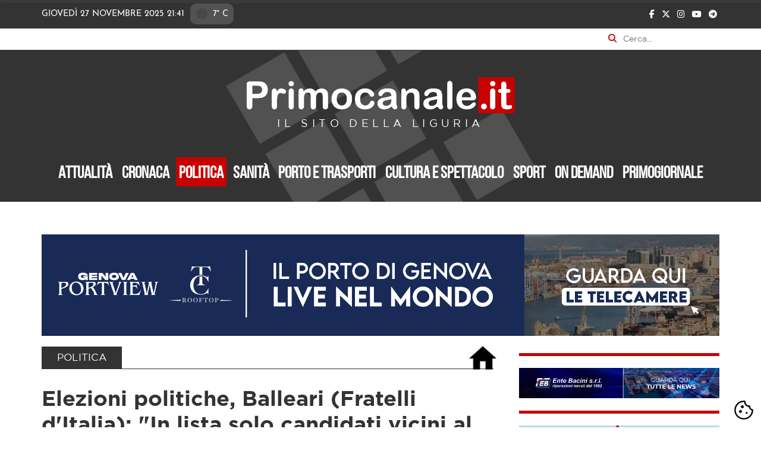

--- FILE ---
content_type: text/css
request_url: https://www.primocanale.it/templates/bootstrap4/css/template.css
body_size: 256
content:
.content {
    min-height: 300px;
}

.large-icon {
    font-size: 13em !important;
}

.contact .contact-address {
    padding: 0 1.5rem;
}

.navbar .mod-languages {
    padding-bottom: 0.425rem;
    padding-top: 0.425rem;
}

.lang-inline {
    list-style: outside none none;
    margin: 0;
}

.lang-inline>li {
    display: inline;
    margin-left: 8px;
}

.login {
    margin: 0 auto;
    max-width: 330px;
    padding-top: 1em;
}

.tags.inline {
    padding-left: 0;
}

.tags.inline li {
    display: inline;
}

.item-image {
    margin-bottom: 20px;
}

.autocomplete-suggestions {
    position: absolute;
    top: 100%;
    left: 0;
    z-index: 1000;
    display: none;
    float: left;
    min-width: 10rem;
    padding: 0.5rem 0;
    margin: 0.125rem 0 0;
    font-size: 1rem;
    color: #212529;
    text-align: left;
    list-style: none;
    background-color: #fff;
    background-clip: padding-box;
    border: 1px solid rgba(0, 0, 0, 0.15);
    border-radius: 0.25rem;
}

.autocomplete-suggestion {
    display: block;
    width: 100%;
    padding: 0.25rem 1.5rem;
    clear: both;
    font-weight: 400;
    color: #212529;
    text-align: inherit;
    white-space: nowrap;
    background-color: transparent;
    border: 0;
}

.autocomplete-suggestion:hover,
.autocomplete-suggestion:focus {
    color: #16181b;
    text-decoration: none;
    background-color: #f8f9fa;
}

.autocomplete-suggestion.active,
.autocomplete-suggestion:active {
    color: #fff;
    text-decoration: none;
    background-color: #007bff;
}

--- FILE ---
content_type: text/css
request_url: https://www.primocanale.it/templates/bootstrap4/css/custom.css?v=38351451
body_size: 6879
content:
body {
  color: var(--primary-grigio);
}
img {
  height: auto;
}
/* img[src*="/images/gallerie/undefined"] {
  display: none;
} */
.font-bebas {
  font-family: "Bebas Neue" !important;
}

html {
  font-size: 90%;
  /*font-size: calc(10px + 0.2vw);*/
}

b,
strong {
  font-family: "gotham bold";
  font-weight: normal !important;
}

.nav-pills .nav-link.active,
.nav-pills .show > .nav-link {
  background-color: var(--primary-rosso);
  padding-top: 12px;
}

.gothambook {
  font-family: "gotham book";
}

.gothambold {
  font-family: "gotham bold";
}

time,
.article-data,
.card-date {
  text-transform: lowercase !important;
}

#counter {
  background: white;
  border-radius: 100px;
  z-index: 100000;
  display: block;
  position: absolute;
  width: 40px;
  height: 40px;
  border: 4px solid #c60000;
  font-size: 22px;
}

/* The animation code */

@keyframes fadeinup {
  from {
    opacity: 0;
  }
  to {
    opacity: 1;
  }
}

.rotate-pulse {
  animation: superChillSpin 13s cubic-bezier(0.2, 0.6, 0.3, 1) infinite;
  transform-origin: center;
  filter: drop-shadow(0 0 6px rgba(120, 160, 255, 0.1));
}

@keyframes superChillSpin {
  0%,
  15% {
    transform: rotate(0deg) scale(0.95);
    opacity: 0.85;
  }
  30% {
    transform: rotate(180deg) scale(1.02);
    opacity: 1;
  }
  45%,
  100% {
    transform: rotate(360deg) scale(0.95);
    opacity: 0.85;
  }
}

blockquote {
  padding: 30px 20px 20px 20px;
  text-align: center;
  font-size: 1.3rem;
  border-top: 5px solid black;
  border-bottom: 1px solid grey;
  margin: 20px 0;
  font-weight: bold;
}

.datahomepage {
  text-transform: uppercase;
}

.guardaladirettatitle {
  padding: 0 8px !important;
  margin-top: auto !important;
}

#bannermodale img {
  max-height: 90vh;
  max-width: 91vw !important;
}

.chiudimodale {
  border-radius: 100px;
  position: relative;
  left: 95%;
  top: 40px;
  z-index: 1000;
  border: 2px solid #c70000;
}

.modal-header {
  border: 0;
}

.modal-content {
  background: none !important;
}

/*
#bannermodale .modal-dialog-centered div {
    margin: auto;
}
*/

.video-js .vjs-modal-dialog {
  display: none;
  /*BUG IE e Mobile mostrano pulsanti in giro*/
}

h1,
h2,
h3,
h4,
h5,
h6 {
  font-family: "gotham bold";
}

div[itemprop="articleBody"] h2,
div[itemprop="articleBody"] h3,
div[itemprop="articleBody"] h4,
div[itemprop="articleBody"] h5,
div[itemprop="articleBody"] h6 {
  font-size: 1.5rem !important;
  margin: 1rem 0 !important;
}

.icometeo {
  height: 38px;
  margin-top: -2px;
}

.iconahomearticolo {
  width: 46px;
  float: right;
  top: -4px;
  position: relative;
  right: -5px;
}

.tastohomearticolo{
  float: right;
  font-size: 32px;
  color: #333;
  line-height: 42px;
}

div[itemprop="articleBody"] {
  font-size: 1.3rem;
  line-height: 2.3rem;
}

div[itemprop="articleBody"] a {
  text-decoration: underline;
  font-weight: bolder;
  font-style: italic;
  /* font-size: 1rem; */
}

div[itemprop="articleBody"] img {
  max-width: 100%;
}

.iconemeteo {
  width: 94px;
  background: #333333;
  border-radius: 50px;
  padding: 20px;
  margin: 10px 0;
}

.modal-dialog {
  max-width: 80vw;
}

.banneritem img {
  width: 100%;
}

a {
  color: black;
}

a:hover {
  color: var(--primary-rosso);
}

a.nav-link {
  font-family: "Bebas Neue";
  font-size: 2rem;
  font-weight: bold;
  padding: 6px 5px 0px 5px !important;
}

a.nav-link:hover,
.page-link {
  color: white;
  background: var(--primary-rosso) !important;
}

span.didascalia {
  font-size: 0.65em;
  top: -1.5rem;
  position: relative;
  background: var(--primary-grigiochiaro) !important;
  padding: 0em 0.4em;
  width: 100%;
  display: inline-block;
  text-align: right;
  font-style: italic;
  border-top: 3px solid var(--primary-rosso);
}

#finder-search #q,
#search-searchword {
  font-size: 1.75rem;
}
.search-results.list-striped {
  padding: 0;
}
#search-button {
  background: #b70600;
  color: white;
  border-color: #b70600;
}

.chzn-container-single .chzn-single {
  border-radius: 0;
  background: white;
  margin: 0 1rem;
  width: 100%;
  min-width: 120px;
}
.chzn-container .chzn-drop {
  margin: 0 1rem;
  width: 100%;
  min-width: 120px;
}
.controls.finder-selects {
  padding: 1rem;
  display: flex;
}

.finder-selects label {
  font-size: 1.1rem;
}

.page-item.active .page-link {
  background-color: var(--primary-rosso);
  border-color: var(--primary-rosso);
}

.pagination,
#content {
  margin: 10px auto;
}

.pagination .disabled{
  display: none;
}
.pagination .active .page-link {
  background: #333 !important;
  margin: 0px .1em;
}

body {
  font-family: "gotham book";
}

.logo {
  width: 90%;
  max-width: 460px;
  height: auto;
}

.logofooter {
  width: 50%;
  max-width: 320px;
  position: relative;
  top: 20%;
  margin-bottom: 30px;
  margin-left: 3px;
  height: auto;
}

/* footer 2025 */
footer li {
  list-style-type: none;
}
footer ul{
  padding:0;
}
footer a.nav-link {
  font-size: 1.2em;
  padding: 0px !important;
}

#preheader .bg-primary,
.bg-primary {
  background: var(--primary-grigio) !important;
  color: white;
}

.bg-primary a {
  color: white;
}

#preheader {
  line-height: 48px;
}

#preheader a {
  color: white;
  padding: 0 4px;
}

.meteohomepage {
  background: #525252;
  border-radius: 10px;
  padding: 10px 9px 10px 0px;
  margin: 0 10px;
  color: white;
}

.josefin,
.pager.pagenav a {
  font-family: "Josefin Sans";
}

.pager.pagenav span {
  border-color: var(--primary-grigio) !important;
}

.form-control.inputbox.search-query.input-medium {
  /* width: calc(100% - 20px); */
  border: 0;
  width: auto;
}

.search.container.p-0 {
  height: 36px;
}

.embed-responsive-item {
  background: black;
}

/* header */

#formCerca {
  float: right;
  /*
    border: 1px solid var(--primary-grigiochiaro);
    width: 30%;
    min-width: 140px;
    padding-left: 10px;
    position: relative;
    left: 70%; */
}

#formCerca.open {
  font-size: 1.5rem;
  left: 0;
  background: white;
  width: 100%;
  border: 5px solid var(--primary-rosso);
}

#formCerca.open input {
  font-size: 1.5rem;
  width: calc(100% - 50px);
}

#hiddenmobilemenu {
  float: right;
  position: relative;
}

.fas.fa-search {
  color: var(--primary-rosso);
}

#navprincipale > ul {
  display: flex;
  justify-content: space-between;
  font-family: "Bebas Neue";
  font-size: 1.7rem;
  font-weight: 540;
  /* letter-spacing: 0.1rem; */
  margin-top: 2rem;
}

/**
#navprincipale .nav-link {
    padding: 0 15px !important;
}
*/

#header > .jumbotron {
  background: url("/images/headers/header.webp") !important;
  background-repeat: no-repeat !important;
  background-position: center !important;
  background-color: var(--primary-grigio) !important;
  background-size: auto 100% !important;
}

.jumbotron {
  padding: 3rem 2rem 1.8rem 2rem !important;
}

.lead {
  letter-spacing: 0.5vw;
  /*0.6rem;*/
}

/* sticky right bar */

#contenitore {
  display: flex;
  flex-wrap: wrap;
  max-width: 1140px;
  width: 100%;
}

#contenitore > * {
  margin-bottom: var(--space-md);
  /*  margin-left: var(--space-md); */
}

#content {
  flex-basis: 0;
  flex-grow: 999;
  /*min-width: 40%; */
  display: block;
}

#aside {
  --offset: var(--space);
  flex-grow: 1;
  flex-basis: 0;
  align-self: end;
  /*start;*/
  position: sticky;
  /* top: calc(var(--offset) - 40px); */
  bottom: calc(var(--offset));
  display: block;
}

/* bottone mobile */

.bottonemobile label {
  display: flex;
  flex-direction: column;
  width: 30px;
  cursor: pointer;
  margin-top: 30px;
  border: 0;
}

.bottonemobile label span {
  background: #fff;
  border-radius: 10px;
  height: 3px;
  margin: 3px 0;
  transition: 0.4s cubic-bezier(0.68, -0.6, 0.32, 1.6);
}

.bottonemobile span:nth-of-type(1) {
  width: 50%;
}

.bottonemobile span:nth-of-type(2) {
  width: 100%;
}

.bottonemobile span:nth-of-type(3) {
  width: 75%;
}

.bottonemobile input[type="checkbox"] {
  display: none;
}

.bottonemobile input[type="checkbox"]:checked ~ span:nth-of-type(1) {
  transform-origin: bottom;
  transform: rotatez(45deg) translate(3px, 0px);
}

.bottonemobile input[type="checkbox"]:checked ~ span:nth-of-type(2) {
  transform-origin: top;
  transform: rotatez(-45deg);
}

.bottonemobile input[type="checkbox"]:checked ~ span:nth-of-type(3) {
  transform-origin: bottom;
  width: 50%;
  transform: translate(13px, -5px) rotatez(45deg);
}

.headermotori h1 {
  visibility: hidden;
}

.aggregatoretitle {
  background-size: contain !important;
  background-repeat: no-repeat !important;
  background-position: 50% 50% !important;
}

.aggregatoretitle h1 {
  width: 100%;
  padding: 70px 20px 70px 20px !important;
  background: none;
  font-size: 2.3rem !important;
  display: flex;
  font-family: "gotham bold" !important;
}

.aggregatoretitle h3 {
  padding: 10px 20px 20px !important;
  color: white;
  font-family: "gotham book" !important;
  background: rgba(1, 1, 1, 0.4);
}

.mod_banners.moduletable > h3,
.mod_manualbanners.moduletable > h3 {
  display: none;
}

#primopiano {
  padding: 0 15px;
}

.groupedarticles {
  margin-bottom: 1em;
}

.tempResp {
  /* margin-top: 40px; */
  /* overflow: hidden; */
  width: 100%;
}

.tempResp > .inonda {
  margin-bottom: 1rem;
}
.moduletable.inonda {
  margin-top: 2rem;
}

/* menù hamburgher */

.sidenav {
  height: 100%;
  width: 0;
  position: fixed;
  z-index: 1000;
  top: 0;
  left: 0;
  background-color: var(--primary-grigio);
  overflow-x: hidden;
  padding-top: 60px;
  transition: 0.5s;
}

.sidenav li {
  width: 100%;
}

.sidenav li:nth-child(even) {
  background-color: #534e4a;
}

/* The navigation menu links */

.sidenav a {
  padding: 8px 8px 0px 32px;
  text-decoration: none;
  color: white;
  display: block;
  transition: 0.3s;
}

/* When you mouse over the navigation links, change their color */

.primary-rosso,
.sidenav a:hover {
  background: var(--primary-rosso);
  color: white;
}

/* Position and style the close button (top right corner) */

.sidenav .closebtn {
  position: absolute;
  top: 0;
  right: 25px;
  font-size: 36px;
  margin-left: 50px;
  padding-left: 8px;
}

.closebtn:hover {
  cursor: pointer;
}

/* Style page content - use this if you want to push the page content to the right when you open the side navigation */

#main {
  transition: margin-left 0.5s;
  padding: 20px;
}

/* On smaller screens, where height is less than 450px, change the style of the sidenav (less padding and a smaller font size) */

@media screen and (max-height: 450px) {
  .sidenav {
    padding-top: 15px;
  }
  .sidenav a {
    font-size: 18px;
  }
}

/* modulo articoli */

/*#posizionebanner .card,
.modulearticles .card */

.cardgrigia .article-module-intro,
.cardgrigia .card .article-module-intro,
#aside .moduletable.cardgrigia h3,
#aside .moduletable.cardgrigia,
.moduletable.cardgrigia.jmoddiv {
  background: var(--primary-grigiochiaro) !important;
}

#aside .moduletable.cardgrigia::before {
  content: " ";
  background: var(--primary-grigiochiaro);
  width: 100%;
  display: inline-block;
  border-bottom: 5px solid var(--primary-rosso);
  height: 20px;
}

.inevidenzatitolo {
  width: 100%;
  text-align: center;
  border-bottom: 5px solid #d3262d;
  line-height: 0;
  margin: 0;
  font-family: "gotham bold";
  height: 15px;
  font-size: 30px;
  margin-bottom: 20px;
  margin-top: .4em;
}

.titoletto{
  color: var(--primary-rosso);
  font-size: 1.1em;
  font-weight: bold;
}

div[itemprop="articleBody"] h3::before{
  content: "Leggi anche";
  color: var(--primary-rosso);
  font-weight: bold;
  font-style: italic;
  font-size: .8em;
  display: block;
  background: white;
  margin: -1.2em .5em .2em;
  position: relative;
  padding: 0 .5em;
  width: 130px;
  
}

div[itemprop="articleBody"] h3
{
  border: 5px var(--primary-rosso) double;
  padding: .5em;
  margin: 1em 0 1em auto !important;
} 

#primopiano h3,
#groupedarticles h3 {
  /* font-size: 2.5rem; */
  font-size: clamp(1.5rem, 5vw, 2.5rem);
  margin-top: -10px;
}

#primopiano .moduletable,
#groupedarticles .moduletable {
  border-top: 5px solid #d3262d;
  width: 100%;
}

.inevidenzatitolo h3,
.inevidenzatitolo h2 {
  background: #fff;
  padding: 0px 20px;
  font-size: 2.5rem;
  display: inline;
  position: relative;
  text-transform: uppercase;
  top: -6px;
  white-space: nowrap;
}

.article-data,
.card-date,
.greytext {
  padding: 5px 0;
  font-family: "Josefin Sans";
  /* color: var(--primary-grigiomedio); */
}

.greytext {
  font-style: italic;
  font-size: 1.2rem;
}

/* spalla dx */

.moduletable h3 {
  text-align: center;
  background: white !important;
  top: -14px;
  position: relative;
  width: auto;
  margin: 0 auto;
  padding: 0 20px;
  display: table;
  font-size: 1.4rem;
  text-transform: uppercase;
}

.article-author {
  text-align: right;
  font-style: italic;
  /* position: absolute; */
  bottom: 0;
  right: 10px;
  margin: 0px !important;
  z-index: 900;
}

#aside .moduletable:not(:first-child) /* #aside .moduletable  */ {
  border-top: 5px solid var(--primary-rosso) !important;
}

.moduletable.sponsorizzate,
.moduletable.sponsorizzata {
  border-top: 5px solid black !important;
}

.moduletable.sponsorizzate a,
.moduletable.sponsorizzata a {
  color: var(--primary-rosso);
}

#aside .moduletable.commentomove,
#aside .moduletable.newslettermultiple {
  border-top: 0 !important;
}

.suggestedSocials {
  font-size: 1.2em;
  background: #ebebeb;
  padding: 1em 1em .2em 1em;
  border-radius: 1em;
}

.suggestedSocials a{
  color: var(--primary-rosso) !important;
}

.articoliCorrelatiHomepage {
  /* padding-top: 0.5em; */
  text-align: left;
  border-left: 2px solid var(--primary-rosso);
  padding-left: .2em;
}

.sponsorizzate.page-blankcontent .mod_articles_category.sponsorizzate,
.sponsorizzata.page-blankcontent .mod_articles_category.sponsorizzata {
  display: none;
}

#aside .moduletable {
  border-top: 5px solid var(--primary-rosso) !important; 
  /* margin-top: 40px;  */
}

#posizionebnnr > .moduletable {
  border: 0 !important;
  margin: 0;
}

.moduletable.desktop,
.moduletable.responsive {
  border: 0;
}

.moduletable.cardgrigia {
  margin-bottom: 2em;
  border: 0;
}

#aside .cardgrigia h3 {
  margin-bottom: 0px;
}
/* 
.mb-4.manualbanner {
    margin-top: -5px;
} */
#side .topvideomove + .topvideomove {
  margin-top: 0 !important;
}

#aside .manualbanner.px-2 {
  padding: 0 !important;
}

#aside .topvideo .manualbanner.px-2 {
  margin-bottom: 0 !important;
}

#aside .manualbanner {
  margin-bottom: 1.5em;
}

.moduletable .manualbanner {
  margin-top: 20px;
}

.manualbanner img {
  width: 100% !important;
}

#content .manualbanner {
  padding: 1em .5em;
}

.dim-2 {
  margin-bottom: 20px;
}

.cardgrigia,
.cardgrigia h3 {
  background: var(--primary-grigiochiaro) !important;
  margin-bottom: 10px;
}

.card {
  background: transparent;
}

/* h4,
h5,
h6 {
  font-size: 1.2rem;
}
 */

h4 {
  font-size: clamp(
    1.1rem,
    3vw + 1rem,
    1.3rem
  ); /* h4 (leggermente più grande di 1.2rem) */
}

h5 {
  font-size: clamp(1.05rem, 3vw + 0.8rem, 1.2rem); /* h5 */
}

h6 {
  font-size: clamp(1rem, 3vw + 0.7rem, 1.1rem); /* h6 */
}

h4.artcorrtitle {
  border-bottom: 1px solid var(--primary-grigio);
  padding: 10px 0;
  width: 100%;
  margin-bottom: 30px;
}

/* pagina cat */

.categoryheadline {
  background: var(--primary-grigio);
  color: white;
  text-transform: uppercase;
  font-family: "gotham book";
  font-size: 1.2rem;
  padding: 0.6rem 1.8rem;
  display: inline-block;
  margin: 0;
}

option {
  font-family: "gotham book";
}

.btn {
  text-transform: uppercase;
}

.btn-success {
  background-color: var(--primary-rosso);
  border-color: var(--primary-rosso);
}

.btn.singletagtoadd {
  text-transform: uppercase;
  font-family: "gotham bold";
  font-size: 1.2rem;
  letter-spacing: 3px;
}

.btn-primary{
  background-color: var(--primary-rosso);
  border-color: var(--primary-rosso);
  color:white;
}
.btn-primary:hover{
  background-color: var(--primary-grigio);
  border-color: var(--primary-grigio);
  color:white;
}

.tagsuggeriti {
  margin-top: 20px;
}

.category-header {
  border-bottom: 1px solid var(--primary-grigio);
  margin-bottom: 20px;
}

.w-90 {
  margin: 0 !important;
  width: 90% !important;
}

.w-10 {
  width: 10%;
}

#filtro_submit {
  background: var(--primary-rosso);
}

#filtro_submit .fas.fa-search {
  color: white;
  font-size: 26px;
}

#filter-search,
#filtro_submit {
  height: 3rem;
}

.tagselezionato,
.tagselezionato button {
  border: 1px solid var(--primary-rosso);
  background: var(--primary-rosso) !important;
  color: white !important;
}

.tagtoremove {
  color: white;
  background: var(--primary-rosso);
  position: relative;
  left: 10%;
}

.nav-item.tagselezionato:hover {
  cursor: pointer;
}

h1.titoloarticolo {
  margin: 30px 0 10px 0;
}

div.item-page {
  line-height: 1.8rem;
}

.social .fbtn {
  font-size: 16px;
  color: white;
  background-color: #534e4a;
  width: 40px;
  display: block;
  text-align: center;
  line-height: 36px;
  float: left;
  border: 1px solid white;
  padding-top: 3px;
}

.fbtn.share.facebook {
  background-color: #3b5998;
}

.fbtn.share.twitter {
  background-color: #00acee;
}

.fbtn.share.pinterest {
  background-color: #c8232c;
}

.fbtn.share.whatsapp {
  background-color: #4ac959;
}

.ombretta {
  border: 0 !important;
  -webkit-box-shadow: 6px 6px 16px -3px #000000;
  box-shadow: 6px 6px 16px -3px #000000;
}

.navarticle {
  color: var(--primary-rosso);
  width: 100%;
  display: block;
  text-transform: uppercase;
  font-family: "gotham book";
  margin-bottom: 5px;
}

.pager .previous span,
.pager .previous a {
  text-align: left;
}

.pager .next span,
.pager .next a {
  text-align: right;
}

.pager .previous .navarticle .fa {
  margin-right: 30px;
}

.pager .next .navarticle .fa {
  margin-left: 30px;
}

.list-cat-image {
  object-fit: cover;
  aspect-ratio: 16/9 !important;
  background: url(/images/placeholder-image.jpg);
  background-size: 100% auto;
  background-repeat: no-repeat;
  height: 100%;
  width: 100%;
  display: block;
  text-align: center;
}

.card-text p,
.card-text {
  margin: 0;
  font-family: "gotham book";
  word-break: break-word;
  display: block;
}

.intermezzoCategorie {
  background: var(--primary-grigiochiaro);
}

.conplay {
  position: relative;
  width: 100%;
}

.cardgrigia .card-img-top {
  aspect-ratio: 16/10;
  object-fit: cover;
}

.conplaybefore {
  font-family: "gotham bold";
  text-transform: uppercase;
  font-size: 16px;
  display: block;
  text-align: center;
  /* color: var(--primary-rosso) !important; */
}

/*
.playicon {
    position: absolute;
    
    //top: 30%;
    //left: 41%;
    //width: 17%;
    
    top: 5%;
    left: 89%;
    width: 10%;
    background: rgba(255, 255, 255, 0.85);
    border-radius: 100px;
}
*/

.playicon {
  position: absolute;
  top: 15px;
  width: 10%;
  background: rgba(255, 255, 255, 0.85);
  border-radius: 100px;
  max-width: 40px;
  right: 10px;
  min-width: 24px;
}

.divimgconplaycontainer {
  position: relative;
  height: min-content;
}

.watermarkvideo {
  position: absolute;
  width: 30%;
  top: 2px;
  right: 3px;
  background: rgba(1, 1, 1, 0.5);
  padding: 2px;
  height: auto;
}

ul.latestnews {
  margin: 0;
  padding: 0;
  text-align: center;
  font-family: "gotham bold";
  overflow-x: hidden;
}

ul.latestnews li {
  list-style-type: none;
}

.ultimenotizie ul.latestnews li a::after {
  content: " ";
  background: var(--primary-rosso);
  width: 120px;
  height: 3px;
  display: block;
  margin: 24px auto;
}

.ultimenotizie ul.latestnews li:last-child a::after {
  background: none;
}

.card-author {
  padding: 10px 0;
  display: block;
  clear: both;
  line-height: 14px;
}

.commentoimg {
  border-radius: 50%;
  width: 100px;
}

.tags.inline li {
  display: inline-block;
  background: var(--primary-grigio);
  border-radius: 20px;
  padding: 2px 10px;
  font-family: "Josefin Sans";
  text-transform: uppercase;
  margin: 2px;
}

.tags.inline li a {
  color: white;
}

/*
.occhiello-articolo {
    word-break: break-all;
}*/

.controls .radio {
  width: 100%;
}

.form-check {
  padding-left: 1.75rem;
}

.form-check-input {
  position: absolute;
  margin-left: -1.75rem;
  margin-top: 0.3;
}

input[type="radio"] {
  margin-right: 0.5rem;
}

/* sponsorizzata */

.field-value {
  padding: 0.2em 1em;
  margin-top: 0px !important;
  display: inline-block;
}

.sponsorizzate .topvideo,
.sponsorizzata .topvideo {
  background-color: #ebebeb;
  color: black;
  margin-bottom: 1.5em;
}

.sponsorizzate .topvideo .conplay,
.sponsorizzata .topvideo .conplay {
  padding: 0 !important;
}

.p-0.sponsorizzate.pb-md-0.py-2,
.p-0.sponsorizzata.pb-md-0.py-2 {
  padding: 0 !important;
}

.sponsorizzate .category-header,
.sponsorizzata .category-header {
  border-color: whites;
}

.sponsorizzate .categoryheadline,
.sponsorizzata .categoryheadline {
  background: var(--primary-rosso);
}

/* */

.gallery {
  width: 100%;
  display: block;
  float: left;
}

.gallery img {
  float: left;
  width: 31%;
  margin: 1%;
  height: 100px;
  object-fit: cover;
}

.gallery img:hover {
  cursor: pointer;
}

.imgSearchResult {
  width: 200px;
  margin-right: 10px;
}

.videoarticolo {
  margin: 10px 0;
}

.pagination-counter {
  padding: 16px 10px 0 0;
}

ul.category-module.mod-list.row {
  padding-left: 0 !important;
  margin: 0 !important;
}

.deferImage {
  max-width: 100px !important;
  margin: 0 auto;
  display: block;
  height: 0px;
}

.container434 {
  background-repeat: no-repeat;
  background-size: cover;
}

.custom.gradientowhitesx {
  background: rgb(255, 255, 255);
  background: linear-gradient(
    65deg,
    rgba(255, 255, 255, 1) 30%,
    rgba(255, 255, 255, 0) 80%
  );
  padding: 100px 0 !important;
}

/* varie su tarteaucitron */

/* Colore di sfondo della modale iniziale */
/* .cc--darkmode{
   --cc-bg: var(--primary-grigio);
} */

#tarteaucitronIcon #tarteaucitronManager img{
  width: auto !important;
  height: auto !important;
}

#tarteaucitron #tarteaucitronPrivacyUrl,
#tarteaucitron #tarteaucitronPrivacyUrlDialog,
#tarteaucitronAlertBig #tarteaucitronCloseAlert,
#tarteaucitronAlertBig #tarteaucitronPersonalize,
#tarteaucitronAlertBig #tarteaucitronPersonalize2,
#tarteaucitronRoot .tarteaucitronAllow,
#tarteaucitronRoot .tarteaucitronDeny,
.tarteaucitronCTAButton {
  background: #fff !important;
  color: black !important;
}

#tarteaucitronIcon #tarteaucitronManager img {
  width: 38px !important;
  background: white;
  border-radius: 100px !important;
}

#tarteaucitronIcon #tarteaucitronManager {
  margin: 0 !important;
  padding: 0 !important;
}

.tarteaucitronIconBottomLeft #tarteaucitronManager {
  border-radius: 0;
}



/***/

div[itemprop="articleBody"] .img-fluid {
  margin: 0px auto 20px;
  display: block;
}

.alert-warning,
.message-warning,
.warning {
  display: none;
}

/** banner responsive / desktop **/
.banner-catid-18,
.banner-catid-3
/* .banner-catid-43  */{
  /*app mobile*/
  display: none !important;
}

.banner-catid-21 {
  /*resp*/
  display: none;
}

/** access level  **/
.item-page.stato-2,
.item-page.stato-3,
.item-page.stato-6,
.item-page.stato-8 {
  background: #ffdfdf;
  border: 5px solid red;
  padding: 0 0.5em;
}

.item-page.stato-2:before,
.item-page.stato-3:before,
.item-page.stato-6:before,
.item-page.stato-8:before {
  content: "PREVIEW: Contenuto NON pubblico";
  color: white;
  background: red;
  width: 100%;
  display: block;
  margin: 0.5em 0;
  padding: 0.5em;
  font-weight: bold;
  text-align: center;
}

.liveRecorderDot {
  display: inline-block;
  width: 10px;
  height: 10px;
  border-radius: 50%;
  background: yellow;
  animation: blink 3s infinite;
  /* margin: 0 1em 0 0; */
}
.pagenavcounter{
  display: none;
}

@keyframes blink {
  0%,
  50%,
  100% {
    opacity: 1;
  }
  25%,
  75% {
    opacity: 0;
  }
}

@media (max-width: 400px) {
  html {
    font-size: 85%;
  }
  .iconahomearticolo {
    width: 43px;
  }
  .lead {
    font-size: 0.9rem;
  }
  .meteohomepage {
    display: none;
  }
  .conplaybefore::before {
    height: 40px;
    font-size: 24px;
  }
  #formCerca {
    min-width: 80px !important;
  }
}

@media (max-width: 575.98px) {
  body,
  html {
    overflow-x: hidden;
  }

  .banner-catid-21 {
    /*resp*/
    display: block !important;
  }

  .banner-catid-22 {
    /*desk*/
    display: none;
  }

  div[itemprop="articleBody"] img {
    max-width: 100vw;
  }
  body {
    overflow-x: hidden !important;
  }
  #ilcommento h4 {
    font-size: 1.8rem;
  }
  .page-link {
    padding: 2px 5px;
  }
  .iconahomearticolo {
    width: 45px;
  }
  .search.container.p-0 {
    height: 50px !important;
  }
  #formCerca {
    width: 100% !important;
    font-size: 24px !important;
    padding: 0 10px !important;
  }
  .form-control.inputbox.search-query.input-medium {
    width: 90% !important;
    font-size: 24px !important;
  }
  .inevidenzatitolo12 h3,
  .inevidenzatitolo11 h3,
  .inevidenzatitolo12 h2,
  .inevidenzatitolo11 h2 {
    font-size: 6vw !important;
    /* top: 10% !important; */
  }
  #preheader a {
    color: white;
    padding: 0 2px;
  }
  /*body {
        overflow-x: hidden;
    }*/
  a.socialheader {
    margin: 0 -2px;
  }
  .cercaaggregatore,
  .tagsuggeriti {
    width: 100%;
  }
  #filter-search {
    display: inline-block;
    width: calc(100% - 50px) !important;
  }
  .article-data {
    font-size: 0.9rem;
  }
  #primopiano {
    padding: 0;
  }
  #aside {
    position: relative !important;
  }
  .inevidenzatitolo {
    margin-top: 20px;
  }
  .category-header {
    margin-top: 10px;
  }
  div.item-page {
    padding: 0 1vw;
  }
  .lead {
    font-size: 1rem;
  }
  .sticky {
    position: fixed;
    background: var(--primary-grigio) !important;
    z-index: 910;
    top: 5px;
    width: 100vw;
  }
  .jumbotron {
    padding: 0.5rem 1rem !important;
  }
  /*
    .elem-93-1 .card-img-top {
        height: 40vh;
        object-fit: cover;
    }
    */
  .logo {
    max-width: 200px !important;
    margin-top: 10px;
  }
  .article-module-intro {
    width: 90%;
    margin: 0 auto;
    /* margin-top: -20px; */
    z-index: 900;
    /* background: #ebebeb; */
    /* text-align: center; */
  }
  .col-6 .article-module-intro {
    width: 100%;
    margin-top: 0px;
    text-align: left;
    background: white;
  }
  .ultimenotizie {
    font-size: 1.5rem;
  }
  .h1,
  h1 {
    font-size: 2.3rem;
  }
  /*li.not-img,*/
  .latestnews li {
    padding: 0 10vw;
  }
  .list-cat-image {
    min-width: 180px;
  }
  .conplay:after {
    right: 10%;
  }
  .banneritem.my-4,
  .jumbotron,
  #content {
    margin: 0 !important;
  }
  #aside .moduletable h3 {
    font-size: 2rem;
  }
  .card-img-top {
    min-height: 140px;
    object-fit: cover;
  }
  /*
    .card-img-top,
    .bannergroup img {
        width: 100vw;
        left: -30px;
        position: relative;
    }*/
  #aside h4,
  #aside h5,
  #aside h6 {
    font-size: 1.8rem;
  }
  .commentoimg {
    width: 180px;
  }
  #preheader {
    font-size: calc(10px + 0.1vw);
  }
  #back-top {
    position: fixed;
    top: 95%;
    display: block;
    border-radius: 10px;
    padding: 2%;
    z-index: 900;
    background: grey;
    right: 5%;
  }
  .aggregatoretitle.headermotori {
    background-image: url("/images/headers/headermotorimobilep26876.png") !important;
  }
  /*
    .topvideo div:not(:first-child)>.conplay {
        width: 35%;
    }
    .topvideo div:not(:first-child)>.article-module-intro {
        width: 60%;
        font-size: 80%;
        background: white;
        text-align: left;
    }
    .topvideo div:not(:first-child)>.article-module-intro h5 {
        font-size: 1.2rem;
    }*/
  /*
    .playcommentate {
        height: 60px;
        border-radius: 90px;
        border: 0;
        font-size: 30px;
        width: 60px;
        display: block;
        padding: 10px 20px;
    }*/
}

/* @media (max-width: 767.98px) { */
@media (max-width: 992px) {

  #primopiano .tempResp {
    padding-top: 0;
    /* margin-top: -2em; */
  }
  .tempResp {
    padding-top: 40px;
  }
  /* da spostare su dsktop */
  .stuck {
    position: fixed;
    bottom: 1%;
    animation-name: fadeinup;
    animation-duration: 1s;
    z-index: 2147483647;
    width: 100%;
    border: 0.7vw solid rgba(1, 1, 1, 0.4);
    border-radius: 0.5vw;
    max-width: 600px;
  }
  .stuck .closevideo {
    top: 0px;
    z-index: 1232;
    left: 0;
    position: absolute;
    background: rgba(0, 0, 0, 0.3);
    color: white;
    border: 0;
    border-radius: 30px;
    width: 40px;
    display: block !important;
    font-size: 28px;
  }
  /**/
  .stuck {
    max-width: 100vw !important;
    left: 0 !important;
  }
  #content {
    flex-basis: auto !important;
  }
  #aside {
    position: relative !important;
    margin-top: 50px;
  }
  .smaller h3 {
    /* font-size: 1.3rem !important; */
    font-size: 1.6em !important;
  }
}

@media (max-width: 991.98px) {
  .guardaladirettatitle {
    font-size: calc(1vw + 18px) !important;
  }
}

@media (max-width: 1199.98px) {
}

@media (max-width: 1399.98px) {
}



--- FILE ---
content_type: application/javascript
request_url: https://www.primocanale.it/cookieconsent-config.js?v=18360032
body_size: 1492
content:

window.addEventListener('DOMContentLoaded', () => {
  
      CookieConsent.run({
        autoReload: false, 
        page_scripts: true,
        guiOptions: {
          consentModal: {
            layout: "cloud inline",
            position: "bottom center",
            equalWeightButtons: true,
            flipButtons: false,
          },
          preferencesModal: {
            layout: "bar",
            position: "right",
            equalWeightButtons: true,
            flipButtons: false,
          },
        },
        categories: {
          necessary: {
            readOnly: true,
          },
          functionality: {
            services: {
              ptveu: {
                label: "Contenuti da primocanale.eu",
                onAccept: () => im.acceptService("ptveu"),
                onReject: () => im.rejectService("ptveu"),
              },
            },
          },
          analytics: {},
          nielsen: {
            enabled: true,
            wanted: true,
            necessary: false,
            language: {
              default: {
                name: 'Nielsen Measurement',
                description: 'Il player include un software di misurazione proprietario che consente di contribuire a ricerche di mercato (es. Nielsen TV Ratings).',
              }
            }
          },
        },
        language: {
          default: "it",
          autoDetect: "browser",
          translations: {
            it: {
              consentModal: {
                title: "Pannello di gestione dei cookies",
                description:
                  "Abilitando l'uso dei servizi di terze parti, accetti la ricezione dei cookies e l'uso delle tecnologie analitici necessarie al loro funzionamento.",
                acceptAllBtn: "Accetta tutto",
                acceptNecessaryBtn: "Rifiuta tutto",
                showPreferencesBtn: "Gestisci preferenze",
                footer:
                  '<a href="https://www.primocanale.it/privacypolicy.html">Informativa sulla privacy</a>\n<a href="https://www.primocanale.it/altri-articoli/43-cookie-policy.html">Cookie policy</a>',
              },
              preferencesModal: {
                title: "Centro preferenze per il consenso",
                acceptAllBtn: "Accetta tutto",
                acceptNecessaryBtn: "Rifiuta tutto",
                savePreferencesBtn: "Salva le preferenze",
                closeIconLabel: "Chiudi la finestra",
                serviceCounterLabel: "Servizi",
                sections: [
                  {
                    title: "Utilizzo dei Cookie",
                    description:
                      "Abilitando l'uso dei servizi di terze parti, accetti la ricezione dei cookies e l'uso delle tecnologie analitici necessarie al loro funzionamento.",
                  },
                  {
                    title:
                      'Cookie Strettamente Necessari <span class="pm__badge">Sempre Attivati</span>',
                    description:
                      "Questo sito utilizza cookies necessari per il suo corretto funzionamento che non possono essere disattivati. ",
                    linkedCategory: "necessary",
                  },
                  {
                    title: "Cookie di Funzionalità",
                    description:
                      "Questo sito utilizza servizi di terze parti per l'integrazioni di servizi avanzati. Termini e condizioni su <a href='https://grafica.primocanale.eu/privacy'>primocanale.eu</a>",
                    linkedCategory: "functionality",
                  },
                  {
                    title: "Cookie Analitici",
                    description:
                      "Questi cookie ci aiutano a capire come i visitatori interagiscono con il sito, raccogliendo e riportando informazioni in forma anonima. Utilizziamo strumenti come Google Analytics e Plausible per migliorare continuamente la qualità dei contenuti e dei servizi offerti.",
                    linkedCategory: "analytics",
                  },
                  {
                    title: "Misurazione Nielsen",
                    description:
                      "Alcuni contenuti integrano un software di misurazione proprietario che consente agli utenti di contribuire a ricerche di mercato, come i Nielsen TV Ratings. Per saperne di più o per esercitare il diritto di opt-out, consulta la <a href='https://global.nielsen.com/legal/privacy-principles/digital-measurement-privacy-statement/?lang=it' target='_blank' rel='noopener noreferrer'>Nielsen Digital Measurement Privacy Policy</a>.",
                    linkedCategory: "nielsen",
                  },
                  {
                    title: "Ulteriori informazioni",
                    description:
                      'Per maggiori dettagli, consulta la nostra <a href="https://www.primocanale.it/privacypolicy.html">Informativa sulla privacy</a> e la <a href="https://www.primocanale.it/altri-articoli/43-cookie-policy.html">Cookie policy</a>.',
                  },
                ],
              },
            },
          },
        },
        onChange: function () {
          // Viene eseguito quando l'utente cambia le preferenze
          window.location.reload(); // Ricarica la pagina
        },
      });

      const im = iframemanager();

      im.run({
        currLang: "it",
        services: {
          ptveu: {
            embedUrl: "{data-id}",
            languages: {
              it: {
                notice:
                  "Questo contenuto è ospitato da una terza parte. Mostrando il contenuto esterno accetti i termini e le condizioni di <a href='https://grafica.primocanale.eu/privacy'>primocanale.eu</a>",
                loadBtn: "Carica una volta",
                loadAllBtn: "Carica sempre",
              },
            },
          },
        },

        onChange: ({ changedServices, eventSource }) => {
          if (eventSource.type === "click") {
            const servicesToAccept = [
              ...CookieConsent.getUserPreferences().acceptedServices["functionality"],
              ...changedServices,
            ];
            CookieConsent.acceptService(servicesToAccept, "functionality");
          }
        },
      });

});
